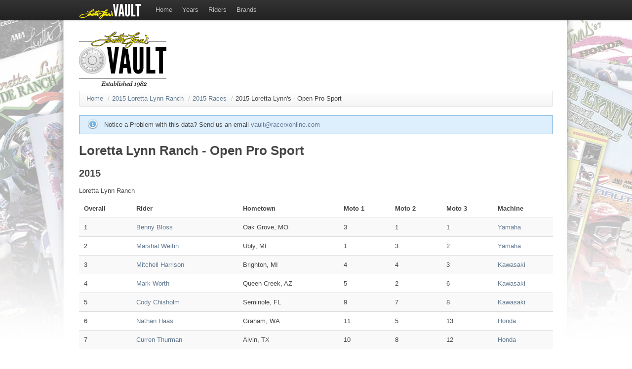

--- FILE ---
content_type: text/html; charset=UTF-8
request_url: https://llvault.racerxonline.com/2015/open-pro-sport
body_size: 4072
content:
  <!doctype html> <!--[if lt IE 7]><html class="no-js ie6" lang=en><![endif]--> <!--[if IE 7]><html class="no-js ie7" lang=en><![endif]--> <!--[if IE 8]><html class="no-js ie8" lang=en><![endif]--> <!--[if gt IE 8]><!--> <html class=no-js lang=en> <!--<![endif]--> <head> <meta charset=utf-8><script>
window.dataLayer = window.dataLayer ||[];
function gtag(){dataLayer.push(arguments);}
gtag('consent','default',{
	'ad_storage':'denied',
	'analytics_storage':'denied',
	'ad_user_data':'denied',
	'ad_personalization':'denied',
 	'wait_for_update': 500
});
gtag("set", "ads_data_redaction", true);
</script><script src="https://cmp.osano.com/AzyhUwTyptAP54U9F/614af648-a5fe-45da-b615-5ddd9127f212/osano.js" data-cfasync="false"></script><title>2015 Loretta Lynn's - Open Pro Sport - The Loretta Lynn's Vault - Amateur Motocross Results</title> <meta name="description" content="All the results from the AMA Amateur National Motocross Championship at Loretta Lynn's"> <meta name="keywords" content="loretta lynn's amateur motocross mx national championship results historical history"> <meta name=author content=""> <meta name=language content=en> <meta name="copyright" content="Copyright ©2026"> <link type="text/plain" rel=author href="/humans.txt"> <meta name="robots" content="index,follow"> <meta name=viewport content="width=device-width, initial-scale=1.0"> <link rel="canonical" href="https://llvault.racerxonline.com/2015/open-pro-sport"> <link rel=stylesheet href='/css/4b22194b2abd5c4c6552b0bbddbf14d1958be442.css'>  <link rel=image_src type="image/jpeg" href="/images/logo/logo.png"> <script src="/js/libs/modernizr-2.0.6.min.js"></script> <meta name=google-site-verification content=lVhT5SFkt4wz4UtD9JIIcv5oSEzzDk_fiS1OGOtlbAs> <script async src="https://securepubads.g.doubleclick.net/tag/js/gpt.js"></script><script>window.googletag = window.googletag || {cmd: []};</script> <script type='text/javascript'>googletag.cmd.push(function(){var a=googletag.pubads().display("/1060327/MXSPResultsLeaderboard",[728,90],"leaderboard");var b=googletag.pubads().display("/1060327/MXSPResultsHalfpage",[300,600],"halfpage");googletag.enableServices()});</script> </head> <body>  <header class=topbar> <div class=wrapper> <a class=brand href="/"><img src="/images/logos/the-vault_sm.png" alt="The Vault"></a> <nav> <ul class=nav>  <li><a title="Return Home" href="/">Home</a>  </li>  <li><a title="Races by Year" href="/1982/intro">Years</a>  <div class=sub> <div class=well>   <a class="btn" href="/1982/intro">1982</a>    <a class="btn" href="/1983/intro">1983</a>    <a class="btn" href="/1984/intro">1984</a>    <a class="btn" href="/1985/intro">1985</a>    <a class="btn" href="/1986/intro">1986</a>    <a class="btn" href="/1987/intro">1987</a>    <a class="btn" href="/1988/intro">1988</a>    <a class="btn" href="/1989/intro">1989</a>    <a class="btn" href="/1990/intro">1990</a>    <a class="btn" href="/1991/intro">1991</a>    <a class="btn" href="/1992/intro">1992</a>    <a class="btn" href="/1993/intro">1993</a>    <a class="btn" href="/1994/intro">1994</a>    <a class="btn" href="/1995/intro">1995</a>    <a class="btn" href="/1996/intro">1996</a>    <a class="btn" href="/1997/intro">1997</a>    <a class="btn" href="/1998/intro">1998</a>    <a class="btn" href="/1999/intro">1999</a>    <a class="btn" href="/2000/intro">2000</a>    <a class="btn" href="/2001/intro">2001</a>    <a class="btn" href="/2002/intro">2002</a>    <a class="btn" href="/2003/intro">2003</a>    <a class="btn" href="/2004/intro">2004</a>    <a class="btn" href="/2005/intro">2005</a>    <a class="btn" href="/2006/intro">2006</a>    <a class="btn" href="/2007/intro">2007</a>    <a class="btn" href="/2008/intro">2008</a>    <a class="btn" href="/2009/intro">2009</a>    <a class="btn" href="/2010/intro">2010</a>    <a class="btn" href="/2011/intro">2011</a>    <a class="btn" href="/2012/intro">2012</a>    <a class="btn" href="/2013/intro">2013</a>    <a class="btn" href="/2014/intro">2014</a>    <a class="btn" href="/2015/intro">2015</a>    <a class="btn" href="/2016/intro">2016</a>    <a class="btn" href="/2017/intro">2017</a>    <a class="btn" href="/2018/intro">2018</a>    <a class="btn" href="/2019/intro">2019</a>    <a class="btn" href="/2020/intro">2020</a>    <a class="btn" href="/2021/intro">2021</a>    <a class="btn" href="/2022/intro">2022</a>    <a class="btn" href="/2023/intro">2023</a>    <a class="btn" href="/2024/intro">2024</a>   </div> </div>  </li>  <li><a title="Alphabetical list of Riders" href="/riders">Riders</a>  <div class=sub> <div class=well>   <a class="btn" href="/riders/a">A</a>    <a class="btn" href="/riders/b">B</a>    <a class="btn" href="/riders/c">C</a>    <a class="btn" href="/riders/d">D</a>    <a class="btn" href="/riders/e">E</a>    <a class="btn" href="/riders/f">F</a>    <a class="btn" href="/riders/g">G</a>    <a class="btn" href="/riders/h">H</a>    <a class="btn" href="/riders/i">I</a>    <a class="btn" href="/riders/j">J</a>    <a class="btn" href="/riders/k">K</a>    <a class="btn" href="/riders/l">L</a>    <a class="btn" href="/riders/m">M</a>    <a class="btn" href="/riders/n">N</a>    <a class="btn" href="/riders/o">O</a>    <a class="btn" href="/riders/p">P</a>    <a class="btn" href="/riders/q">Q</a>    <a class="btn" href="/riders/r">R</a>    <a class="btn" href="/riders/s">S</a>    <a class="btn" href="/riders/t">T</a>    <a class="btn" href="/riders/u">U</a>    <a class="btn" href="/riders/v">V</a>    <a class="btn" href="/riders/w">W</a>    <a class="btn" href="/riders/x">X</a>    <a class="btn" href="/riders/y">Y</a>    <a class="btn" href="/riders/z">Z</a>   </div> </div>  </li>  <li><a title="Alphabetical list of Brands" href="/brands">Brands</a>  </li>  </ul> </nav> </div> </header> <div id=container> <a id=logo href="/"><img src="/images/logos/the-vault.png" alt="The Vault - 40 Years of American Motocross"></a> <div id=leaderboard></div> <div id=main role=page class=clearfix>  <ul class="breadcrumb"><li><a href="/">Home</a> <span class="divider">/</span></li><li><a href="/2015/intro">2015 Loretta Lynn Ranch</a> <span class="divider">/</span></li><li><a href="/2015/races">2015 Races</a> <span class="divider">/</span></li><li class="active">2015 Loretta Lynn's - Open Pro Sport</li></ul> <div id=message class=info>Notice a Problem with this data? Send us an email <a href="mailto:vault@racerxonline.com?subject=Error: 2015 Loretta Lynn's - Open Pro Sport - The Loretta Lynn's Vault - Amateur Motocross Results">vault@racerxonline.com</a></div> <div> <h1>Loretta Lynn Ranch - Open Pro Sport</h1> <h2><time datetime="2015-07-26">2015</time></h2> <p> Loretta Lynn Ranch </p> <table class="sortable zebra-striped"> <thead> <tr> <th>Overall</th> <th>Rider</th> <th>Hometown</th> <th>Moto 1</th> <th>Moto 2</th> <th>Moto 3</th> <th>Machine</th> </tr> </thead> <tbody>  <tr> <td>1</td> <td><a href="/rider/benny-bloss/races">Benny Bloss</a></td> <td>Oak Grove, MO</td>  <td>3</td> <td>1</td> <td>1</td>   <td><a href="/brand/yamaha">Yamaha </a></td> </tr>  <tr> <td>2</td> <td><a href="/rider/marshal-l-weltin/races">Marshal Weltin</a></td> <td>Ubly, MI</td>  <td>1</td> <td>3</td> <td>2</td>   <td><a href="/brand/yamaha">Yamaha </a></td> </tr>  <tr> <td>3</td> <td><a href="/rider/mitchell-harrison/races">Mitchell Harrison</a></td> <td>Brighton, MI</td>  <td>4</td> <td>4</td> <td>3</td>   <td><a href="/brand/kawasaki">Kawasaki </a></td> </tr>  <tr> <td>4</td> <td><a href="/rider/mark-worth/races">Mark Worth</a></td> <td>Queen Creek, AZ</td>  <td>5</td> <td>2</td> <td>6</td>   <td><a href="/brand/kawasaki">Kawasaki </a></td> </tr>  <tr> <td>5</td> <td><a href="/rider/cody-chisholm/races">Cody Chisholm</a></td> <td>Seminole, FL</td>  <td>9</td> <td>7</td> <td>8</td>   <td><a href="/brand/kawasaki">Kawasaki </a></td> </tr>  <tr> <td>6</td> <td><a href="/rider/nathan-haas/races">Nathan Haas</a></td> <td>Graham, WA</td>  <td>11</td> <td>5</td> <td>13</td>   <td><a href="/brand/honda">Honda </a></td> </tr>  <tr> <td>7</td> <td><a href="/rider/curren-thurman/races">Curren Thurman</a></td> <td>Alvin, TX</td>  <td>10</td> <td>8</td> <td>12</td>   <td><a href="/brand/honda">Honda </a></td> </tr>  <tr> <td>8</td> <td><a href="/rider/chase-marquier/races">Chase Marquier</a></td> <td>Newcastle, OK</td>  <td>15</td> <td>13</td> <td>4</td>   <td><a href="/brand/honda">Honda </a></td> </tr>  <tr> <td>9</td> <td><a href="/rider/cody-mcculloch/races">Cody Mcculloch</a></td> <td>Oxford, MI</td>  <td>17</td> <td>10</td> <td>5</td>   <td><a href="/brand/yamaha">Yamaha </a></td> </tr>  <tr> <td>10</td> <td><a href="/rider/shelby-peterson/races">Shelby Peterson</a></td> <td>Fort Worth, TX</td>  <td>6</td> <td>15</td> <td>16</td>   <td><a href="/brand/ktm">KTM </a></td> </tr>  <tr> <td>11</td> <td><a href="/rider/kody-kuykendall/races">Kody Kuykendall</a></td> <td>Franklinville, NC</td>  <td>20</td> <td>11</td> <td>10</td>   <td><a href="/brand/kawasaki">Kawasaki </a></td> </tr>  <tr> <td>12</td> <td><a href="/rider/isaac-j-teasdale/races">Isaac Teasdale</a></td> <td>Robbinsville, NC</td>  <td>22</td> <td>14</td> <td>7</td>   <td><a href="/brand/kawasaki">Kawasaki </a></td> </tr>  <tr> <td>13</td> <td><a href="/rider/andrew-pierce/races">Andrew Pierce</a></td> <td>Huffman, TX</td>  <td>13</td> <td>16</td> <td>14</td>   <td><a href="/brand/yamaha">Yamaha </a></td> </tr>  <tr> <td>14</td> <td><a href="/rider/cody-williams/races">Cody Williams</a></td> <td>Barneveld, WI</td>  <td>14</td> <td>20</td> <td>11</td>   <td><a href="/brand/yamaha">Yamaha </a></td> </tr>  <tr> <td>15</td> <td><a href="/rider/josh-mosiman/races">Josh Mosiman</a></td> <td>Sebastopol, CA</td>  <td>8</td> <td>22</td> <td>19</td>   <td><a href="/brand/ktm">KTM </a></td> </tr>  <tr> <td>16</td> <td><a href="/rider/egan-mastin/races">Egan Mastin</a></td> <td>Cairo, GA</td>  <td>2</td> <td>6</td> <td>DNF</td>   <td><a href="/brand/yamaha">Yamaha </a></td> </tr>  <tr> <td>17</td> <td><a href="/rider/robbie-wageman/races">Robbie Wageman</a></td> <td>Newhall, CA</td>  <td>19</td> <td>19</td> <td>15</td>   <td><a href="/brand/yamaha">Yamaha </a></td> </tr>  <tr> <td>18</td> <td><a href="/rider/josiah-b-hempen/races">Josiah Hempen</a></td> <td>Argyle, IA</td>  <td>16</td> <td>17</td> <td>21</td>   <td><a href="/brand/yamaha">Yamaha </a></td> </tr>  <tr> <td>19</td> <td><a href="/rider/chase-bell/races">Chase Bell</a></td> <td>Cairo, GA</td>  <td>7</td> <td>9</td> <td>DNF</td>   <td><a href="/brand/kawasaki">Kawasaki </a></td> </tr>  <tr> <td>20</td> <td><a href="/rider/blake-neiheiser-1/races">Blake Neiheiser</a></td> <td>Crosby, TX</td>  <td>DNF</td> <td>12</td> <td>9</td>   <td><a href="/brand/yamaha">Yamaha </a></td> </tr>  <tr> <td>21</td> <td><a href="/rider/cody-eaton/races">Cody Eaton</a></td> <td>Castaic, CA</td>  <td>23</td> <td>21</td> <td>20</td>   <td><a href="/brand/kawasaki">Kawasaki </a></td> </tr>  <tr> <td>22</td> <td><a href="/rider/ikua-hughes/races">Ikua Hughes</a></td> <td>Porterville, CA</td>  <td>30</td> <td>18</td> <td>22</td>   <td><a href="/brand/yamaha">Yamaha </a></td> </tr>  <tr> <td>23</td> <td><a href="/rider/dylan-walker/races">Dylan Walker</a></td> <td>Lancaster, OH</td>  <td>25</td> <td>30</td> <td>18</td>   <td><a href="/brand/honda">Honda </a></td> </tr>  <tr> <td>24</td> <td><a href="/rider/colin-b-thomas/races">Colin Thomas</a></td> <td>Laurelville, OH</td>  <td>18</td> <td>DNF</td> <td>17</td>   <td><a href="/brand/kawasaki">Kawasaki </a></td> </tr>  <tr> <td>25</td> <td><a href="/rider/gavin-d-kadlec/races">Gavin Kadlec</a></td> <td>Browerville, MN</td>  <td>27</td> <td>26</td> <td>27</td>   <td><a href="/brand/ktm">KTM </a></td> </tr>  <tr> <td>26</td> <td><a href="/rider/axell-hodges/races">Axell Hodges</a></td> <td>Encinitas, CA</td>  <td>28</td> <td>23</td> <td>29</td>   <td><a href="/brand/kawasaki">Kawasaki </a></td> </tr>  <tr> <td>27</td> <td><a href="/rider/chance-blackburn/races">Chance Blackburn</a></td> <td>Newman Lake, WA</td>  <td>34</td> <td>27</td> <td>23</td>   <td><a href="/brand/yamaha">Yamaha </a></td> </tr>  <tr> <td>28</td> <td><a href="/rider/kenneth-venarchick/races">Kenneth Venarchick</a></td> <td>Clayton, DE</td>  <td>31</td> <td>25</td> <td>30</td>   <td><a href="/brand/husqvarna">Husqvarna </a></td> </tr>  <tr> <td>29</td> <td><a href="/rider/donny-brown/races">Donny Brown</a></td> <td>Signal Mountain, TN</td>  <td>29</td> <td>35</td> <td>25</td>   <td><a href="/brand/suzuki">Suzuki </a></td> </tr>  <tr> <td>30</td> <td><a href="/rider/alexander-sigismondi/races">Alexander Sigismondi</a></td> <td>Rochester, NY</td>  <td>35</td> <td>32</td> <td>24</td>   <td><a href="/brand/kawasaki">Kawasaki </a></td> </tr>  <tr> <td>31</td> <td><a href="/rider/kotaro-takahashi/races">Kotaro Takahashi</a></td> <td>Japan</td>  <td>26</td> <td>24</td> <td>DNF</td>   <td><a href="/brand/kawasaki">Kawasaki </a></td> </tr>  <tr> <td>32</td> <td><a href="/rider/maxwell-murphy/races">Maxwell Murphy</a></td> <td>Florence, MA</td>  <td>36</td> <td>31</td> <td>26</td>   <td><a href="/brand/ktm">KTM </a></td> </tr>  <tr> <td>33</td> <td><a href="/rider/ben-n-nelko/races">Ben Nelko</a></td> <td>Aliquippa, PA</td>  <td>DNF</td> <td>28</td> <td>28</td>   <td><a href="/brand/yamaha">Yamaha </a></td> </tr>  <tr> <td>34</td> <td><a href="/rider/nicholas-t-jackson/races">Nicholas Jackson</a></td> <td>Zumbrota, MN</td>  <td>32</td> <td>36</td> <td>31</td>   <td><a href="/brand/yamaha">Yamaha </a></td> </tr>  <tr> <td>35</td> <td><a href="/rider/britton-stewart/races">Britton Stewart</a></td> <td>Kearneysville, WV</td>  <td>33</td> <td>34</td> <td>32</td>   <td><a href="/brand/suzuki">Suzuki </a></td> </tr>  <tr> <td>36</td> <td><a href="/rider/jerry-l-robin-1/races">Jerry Robin</a></td> <td>Hamel, MN</td>  <td>DNF</td> <td>29</td> <td>33</td>   <td><a href="/brand/honda">Honda </a></td> </tr>  <tr> <td>37</td> <td><a href="/rider/jonthan-mayzak/races">Jonthan Mayzak</a></td> <td>Acworth, GA</td>  <td>37</td> <td>33</td> <td>34</td>   <td><a href="/brand/honda">Honda </a></td> </tr>  <tr> <td>38</td> <td><a href="/rider/austin-dodd/races">Austin Dodd</a></td> <td>Flushing, MI</td>  <td>24</td> <td>DNS</td> <td>35</td>   <td><a href="/brand/kawasaki">Kawasaki </a></td> </tr>  <tr> <td>39</td> <td><a href="/rider/brandan-leith-1/races">Brandan Leith</a></td> <td>Eagle Mountain, UT</td>  <td>21</td> <td>DNF</td> <td>DNS</td>   <td><a href="/brand/kawasaki">Kawasaki </a></td> </tr>  <tr> <td>40</td> <td><a href="/rider/cameron-mcadoo/races">Cameron Mcadoo</a></td> <td>Sioux City, IA</td>  <td>12</td> <td>DNS</td> <td>DNS</td>   <td><a href="/brand/kawasaki">Kawasaki </a></td> </tr>  <tr> <td>88</td> <td><a href="/rider/ricky-renner/races">Ricky Renner</a></td> <td>Mulberry, FL</td>  <td>DNF</td> <td>DNS</td> <td>DNS</td>   <td><a href="/brand/husqvarna">Husqvarna </a></td> </tr>  <tr> <td>88</td> <td><a href="/rider/joachim-k-falden/races">Joachim Falden</a></td> <td>Lake Elsinore, CA</td>  <td>DNF</td> <td>DNS</td> <td>DNS</td>   <td><a href="/brand/kawasaki">Kawasaki </a></td> </tr>  </tbody> </table> </div> <div id=halfpage style="display: none"></div> </div> <footer> <div id=copyright> &copy;2026 <a href="http://www.filterpubs.com" target=blank>Filter Publications LLC</a>. All Rights Reserved.<br><a href="https://racerxonline.com/privacy-policy" target="_blank">Privacy Policy</a> | <a href="#" onclick="Osano.cm.showDrawer('osano-cm-dom-info-dialog-open')">Cookie Preferences</a> | <a href="#" onclick="Osano.cm.showDoNotSell()">Do Not Sell or Share My Personal Information</a><br></div> <div id=authorship> designed at: <a href="http://www.impulsestudios.ca" target=_blank><img width=22 height=26 src="/images/logos/impulse-studios.png" alt="Website Design">Impulse Studios</a> </div> </footer> </div> <script src="//ajax.googleapis.com/ajax/libs/jquery/1.7.1/jquery.min.js"></script> <script>window.jQuery||document.write("<script src='/js/libs/jquery-1.7.1.min.js'>\x3C/script>");</script> <script defer src='/js/960d99efa2884c95dedf94271ee8cbe436042b4e.js'></script>  <script async src="https://www.googletagmanager.com/gtag/js?id=G-1QNM89F1R6"></script><script>gtag('js', new Date());gtag('config', 'G-1QNM89F1R6');</script> <!--[if lt IE 7 ]><script src="//ajax.googleapis.com/ajax/libs/chrome-frame/1.0.3/CFInstall.min.js"></script> <script>window.attachEvent("onload",function(){CFInstall.check({mode:"overlay"})});</script><![endif]--> </body> </html>

--- FILE ---
content_type: text/html; charset=UTF-8
request_url: https://llvault.racerxonline.com/2015/open-pro-sport?ajax
body_size: 4019
content:
  <!doctype html> <!--[if lt IE 7]><html class="no-js ie6" lang=en><![endif]--> <!--[if IE 7]><html class="no-js ie7" lang=en><![endif]--> <!--[if IE 8]><html class="no-js ie8" lang=en><![endif]--> <!--[if gt IE 8]><!--> <html class=no-js lang=en> <!--<![endif]--> <head> <meta charset=utf-8><script>
window.dataLayer = window.dataLayer ||[];
function gtag(){dataLayer.push(arguments);}
gtag('consent','default',{
	'ad_storage':'denied',
	'analytics_storage':'denied',
	'ad_user_data':'denied',
	'ad_personalization':'denied',
 	'wait_for_update': 500
});
gtag("set", "ads_data_redaction", true);
</script><script src="https://cmp.osano.com/AzyhUwTyptAP54U9F/614af648-a5fe-45da-b615-5ddd9127f212/osano.js" data-cfasync="false"></script><title>2015 Loretta Lynn's - Open Pro Sport - The Loretta Lynn's Vault - Amateur Motocross Results</title> <meta name="description" content="All the results from the AMA Amateur National Motocross Championship at Loretta Lynn's"> <meta name="keywords" content="loretta lynn's amateur motocross mx national championship results historical history"> <meta name=author content=""> <meta name=language content=en> <meta name="copyright" content="Copyright ©2026"> <link type="text/plain" rel=author href="/humans.txt"> <meta name="robots" content="index,follow"> <meta name=viewport content="width=device-width, initial-scale=1.0"> <link rel="canonical" href="https://llvault.racerxonline.com/2015/open-pro-sport"> <link rel=stylesheet href='/css/4b22194b2abd5c4c6552b0bbddbf14d1958be442.css'>  <link rel=image_src type="image/jpeg" href="/images/logo/logo.png"> <script src="/js/libs/modernizr-2.0.6.min.js"></script> <meta name=google-site-verification content=lVhT5SFkt4wz4UtD9JIIcv5oSEzzDk_fiS1OGOtlbAs> <script async src="https://securepubads.g.doubleclick.net/tag/js/gpt.js"></script><script>window.googletag = window.googletag || {cmd: []};</script> <script type='text/javascript'>googletag.cmd.push(function(){var a=googletag.pubads().display("/1060327/MXSPResultsLeaderboard",[728,90],"leaderboard");var b=googletag.pubads().display("/1060327/MXSPResultsHalfpage",[300,600],"halfpage");googletag.enableServices()});</script> </head> <body>  <header class=topbar> <div class=wrapper> <a class=brand href="/"><img src="/images/logos/the-vault_sm.png" alt="The Vault"></a> <nav> <ul class=nav>  <li><a title="Return Home" href="/">Home</a>  </li>  <li><a title="Races by Year" href="/1982/intro">Years</a>  <div class=sub> <div class=well>   <a class="btn" href="/1982/intro">1982</a>    <a class="btn" href="/1983/intro">1983</a>    <a class="btn" href="/1984/intro">1984</a>    <a class="btn" href="/1985/intro">1985</a>    <a class="btn" href="/1986/intro">1986</a>    <a class="btn" href="/1987/intro">1987</a>    <a class="btn" href="/1988/intro">1988</a>    <a class="btn" href="/1989/intro">1989</a>    <a class="btn" href="/1990/intro">1990</a>    <a class="btn" href="/1991/intro">1991</a>    <a class="btn" href="/1992/intro">1992</a>    <a class="btn" href="/1993/intro">1993</a>    <a class="btn" href="/1994/intro">1994</a>    <a class="btn" href="/1995/intro">1995</a>    <a class="btn" href="/1996/intro">1996</a>    <a class="btn" href="/1997/intro">1997</a>    <a class="btn" href="/1998/intro">1998</a>    <a class="btn" href="/1999/intro">1999</a>    <a class="btn" href="/2000/intro">2000</a>    <a class="btn" href="/2001/intro">2001</a>    <a class="btn" href="/2002/intro">2002</a>    <a class="btn" href="/2003/intro">2003</a>    <a class="btn" href="/2004/intro">2004</a>    <a class="btn" href="/2005/intro">2005</a>    <a class="btn" href="/2006/intro">2006</a>    <a class="btn" href="/2007/intro">2007</a>    <a class="btn" href="/2008/intro">2008</a>    <a class="btn" href="/2009/intro">2009</a>    <a class="btn" href="/2010/intro">2010</a>    <a class="btn" href="/2011/intro">2011</a>    <a class="btn" href="/2012/intro">2012</a>    <a class="btn" href="/2013/intro">2013</a>    <a class="btn" href="/2014/intro">2014</a>    <a class="btn" href="/2015/intro">2015</a>    <a class="btn" href="/2016/intro">2016</a>    <a class="btn" href="/2017/intro">2017</a>    <a class="btn" href="/2018/intro">2018</a>    <a class="btn" href="/2019/intro">2019</a>    <a class="btn" href="/2020/intro">2020</a>    <a class="btn" href="/2021/intro">2021</a>    <a class="btn" href="/2022/intro">2022</a>    <a class="btn" href="/2023/intro">2023</a>    <a class="btn" href="/2024/intro">2024</a>   </div> </div>  </li>  <li><a title="Alphabetical list of Riders" href="/riders">Riders</a>  <div class=sub> <div class=well>   <a class="btn" href="/riders/a">A</a>    <a class="btn" href="/riders/b">B</a>    <a class="btn" href="/riders/c">C</a>    <a class="btn" href="/riders/d">D</a>    <a class="btn" href="/riders/e">E</a>    <a class="btn" href="/riders/f">F</a>    <a class="btn" href="/riders/g">G</a>    <a class="btn" href="/riders/h">H</a>    <a class="btn" href="/riders/i">I</a>    <a class="btn" href="/riders/j">J</a>    <a class="btn" href="/riders/k">K</a>    <a class="btn" href="/riders/l">L</a>    <a class="btn" href="/riders/m">M</a>    <a class="btn" href="/riders/n">N</a>    <a class="btn" href="/riders/o">O</a>    <a class="btn" href="/riders/p">P</a>    <a class="btn" href="/riders/q">Q</a>    <a class="btn" href="/riders/r">R</a>    <a class="btn" href="/riders/s">S</a>    <a class="btn" href="/riders/t">T</a>    <a class="btn" href="/riders/u">U</a>    <a class="btn" href="/riders/v">V</a>    <a class="btn" href="/riders/w">W</a>    <a class="btn" href="/riders/x">X</a>    <a class="btn" href="/riders/y">Y</a>    <a class="btn" href="/riders/z">Z</a>   </div> </div>  </li>  <li><a title="Alphabetical list of Brands" href="/brands">Brands</a>  </li>  </ul> </nav> </div> </header> <div id=container> <a id=logo href="/"><img src="/images/logos/the-vault.png" alt="The Vault - 40 Years of American Motocross"></a> <div id=leaderboard></div> <div id=main role=page class=clearfix>  <ul class="breadcrumb"><li><a href="/">Home</a> <span class="divider">/</span></li><li><a href="/2015/intro">2015 Loretta Lynn Ranch</a> <span class="divider">/</span></li><li><a href="/2015/races">2015 Races</a> <span class="divider">/</span></li><li class="active">2015 Loretta Lynn's - Open Pro Sport</li></ul> <div id=message class=info>Notice a Problem with this data? Send us an email <a href="mailto:vault@racerxonline.com?subject=Error: 2015 Loretta Lynn's - Open Pro Sport - The Loretta Lynn's Vault - Amateur Motocross Results">vault@racerxonline.com</a></div> <div> <h1>Loretta Lynn Ranch - Open Pro Sport</h1> <h2><time datetime="2015-07-26">2015</time></h2> <p> Loretta Lynn Ranch </p> <table class="sortable zebra-striped"> <thead> <tr> <th>Overall</th> <th>Rider</th> <th>Hometown</th> <th>Moto 1</th> <th>Moto 2</th> <th>Moto 3</th> <th>Machine</th> </tr> </thead> <tbody>  <tr> <td>1</td> <td><a href="/rider/benny-bloss/races">Benny Bloss</a></td> <td>Oak Grove, MO</td>  <td>3</td> <td>1</td> <td>1</td>   <td><a href="/brand/yamaha">Yamaha </a></td> </tr>  <tr> <td>2</td> <td><a href="/rider/marshal-l-weltin/races">Marshal Weltin</a></td> <td>Ubly, MI</td>  <td>1</td> <td>3</td> <td>2</td>   <td><a href="/brand/yamaha">Yamaha </a></td> </tr>  <tr> <td>3</td> <td><a href="/rider/mitchell-harrison/races">Mitchell Harrison</a></td> <td>Brighton, MI</td>  <td>4</td> <td>4</td> <td>3</td>   <td><a href="/brand/kawasaki">Kawasaki </a></td> </tr>  <tr> <td>4</td> <td><a href="/rider/mark-worth/races">Mark Worth</a></td> <td>Queen Creek, AZ</td>  <td>5</td> <td>2</td> <td>6</td>   <td><a href="/brand/kawasaki">Kawasaki </a></td> </tr>  <tr> <td>5</td> <td><a href="/rider/cody-chisholm/races">Cody Chisholm</a></td> <td>Seminole, FL</td>  <td>9</td> <td>7</td> <td>8</td>   <td><a href="/brand/kawasaki">Kawasaki </a></td> </tr>  <tr> <td>6</td> <td><a href="/rider/nathan-haas/races">Nathan Haas</a></td> <td>Graham, WA</td>  <td>11</td> <td>5</td> <td>13</td>   <td><a href="/brand/honda">Honda </a></td> </tr>  <tr> <td>7</td> <td><a href="/rider/curren-thurman/races">Curren Thurman</a></td> <td>Alvin, TX</td>  <td>10</td> <td>8</td> <td>12</td>   <td><a href="/brand/honda">Honda </a></td> </tr>  <tr> <td>8</td> <td><a href="/rider/chase-marquier/races">Chase Marquier</a></td> <td>Newcastle, OK</td>  <td>15</td> <td>13</td> <td>4</td>   <td><a href="/brand/honda">Honda </a></td> </tr>  <tr> <td>9</td> <td><a href="/rider/cody-mcculloch/races">Cody Mcculloch</a></td> <td>Oxford, MI</td>  <td>17</td> <td>10</td> <td>5</td>   <td><a href="/brand/yamaha">Yamaha </a></td> </tr>  <tr> <td>10</td> <td><a href="/rider/shelby-peterson/races">Shelby Peterson</a></td> <td>Fort Worth, TX</td>  <td>6</td> <td>15</td> <td>16</td>   <td><a href="/brand/ktm">KTM </a></td> </tr>  <tr> <td>11</td> <td><a href="/rider/kody-kuykendall/races">Kody Kuykendall</a></td> <td>Franklinville, NC</td>  <td>20</td> <td>11</td> <td>10</td>   <td><a href="/brand/kawasaki">Kawasaki </a></td> </tr>  <tr> <td>12</td> <td><a href="/rider/isaac-j-teasdale/races">Isaac Teasdale</a></td> <td>Robbinsville, NC</td>  <td>22</td> <td>14</td> <td>7</td>   <td><a href="/brand/kawasaki">Kawasaki </a></td> </tr>  <tr> <td>13</td> <td><a href="/rider/andrew-pierce/races">Andrew Pierce</a></td> <td>Huffman, TX</td>  <td>13</td> <td>16</td> <td>14</td>   <td><a href="/brand/yamaha">Yamaha </a></td> </tr>  <tr> <td>14</td> <td><a href="/rider/cody-williams/races">Cody Williams</a></td> <td>Barneveld, WI</td>  <td>14</td> <td>20</td> <td>11</td>   <td><a href="/brand/yamaha">Yamaha </a></td> </tr>  <tr> <td>15</td> <td><a href="/rider/josh-mosiman/races">Josh Mosiman</a></td> <td>Sebastopol, CA</td>  <td>8</td> <td>22</td> <td>19</td>   <td><a href="/brand/ktm">KTM </a></td> </tr>  <tr> <td>16</td> <td><a href="/rider/egan-mastin/races">Egan Mastin</a></td> <td>Cairo, GA</td>  <td>2</td> <td>6</td> <td>DNF</td>   <td><a href="/brand/yamaha">Yamaha </a></td> </tr>  <tr> <td>17</td> <td><a href="/rider/robbie-wageman/races">Robbie Wageman</a></td> <td>Newhall, CA</td>  <td>19</td> <td>19</td> <td>15</td>   <td><a href="/brand/yamaha">Yamaha </a></td> </tr>  <tr> <td>18</td> <td><a href="/rider/josiah-b-hempen/races">Josiah Hempen</a></td> <td>Argyle, IA</td>  <td>16</td> <td>17</td> <td>21</td>   <td><a href="/brand/yamaha">Yamaha </a></td> </tr>  <tr> <td>19</td> <td><a href="/rider/chase-bell/races">Chase Bell</a></td> <td>Cairo, GA</td>  <td>7</td> <td>9</td> <td>DNF</td>   <td><a href="/brand/kawasaki">Kawasaki </a></td> </tr>  <tr> <td>20</td> <td><a href="/rider/blake-neiheiser-1/races">Blake Neiheiser</a></td> <td>Crosby, TX</td>  <td>DNF</td> <td>12</td> <td>9</td>   <td><a href="/brand/yamaha">Yamaha </a></td> </tr>  <tr> <td>21</td> <td><a href="/rider/cody-eaton/races">Cody Eaton</a></td> <td>Castaic, CA</td>  <td>23</td> <td>21</td> <td>20</td>   <td><a href="/brand/kawasaki">Kawasaki </a></td> </tr>  <tr> <td>22</td> <td><a href="/rider/ikua-hughes/races">Ikua Hughes</a></td> <td>Porterville, CA</td>  <td>30</td> <td>18</td> <td>22</td>   <td><a href="/brand/yamaha">Yamaha </a></td> </tr>  <tr> <td>23</td> <td><a href="/rider/dylan-walker/races">Dylan Walker</a></td> <td>Lancaster, OH</td>  <td>25</td> <td>30</td> <td>18</td>   <td><a href="/brand/honda">Honda </a></td> </tr>  <tr> <td>24</td> <td><a href="/rider/colin-b-thomas/races">Colin Thomas</a></td> <td>Laurelville, OH</td>  <td>18</td> <td>DNF</td> <td>17</td>   <td><a href="/brand/kawasaki">Kawasaki </a></td> </tr>  <tr> <td>25</td> <td><a href="/rider/gavin-d-kadlec/races">Gavin Kadlec</a></td> <td>Browerville, MN</td>  <td>27</td> <td>26</td> <td>27</td>   <td><a href="/brand/ktm">KTM </a></td> </tr>  <tr> <td>26</td> <td><a href="/rider/axell-hodges/races">Axell Hodges</a></td> <td>Encinitas, CA</td>  <td>28</td> <td>23</td> <td>29</td>   <td><a href="/brand/kawasaki">Kawasaki </a></td> </tr>  <tr> <td>27</td> <td><a href="/rider/chance-blackburn/races">Chance Blackburn</a></td> <td>Newman Lake, WA</td>  <td>34</td> <td>27</td> <td>23</td>   <td><a href="/brand/yamaha">Yamaha </a></td> </tr>  <tr> <td>28</td> <td><a href="/rider/kenneth-venarchick/races">Kenneth Venarchick</a></td> <td>Clayton, DE</td>  <td>31</td> <td>25</td> <td>30</td>   <td><a href="/brand/husqvarna">Husqvarna </a></td> </tr>  <tr> <td>29</td> <td><a href="/rider/donny-brown/races">Donny Brown</a></td> <td>Signal Mountain, TN</td>  <td>29</td> <td>35</td> <td>25</td>   <td><a href="/brand/suzuki">Suzuki </a></td> </tr>  <tr> <td>30</td> <td><a href="/rider/alexander-sigismondi/races">Alexander Sigismondi</a></td> <td>Rochester, NY</td>  <td>35</td> <td>32</td> <td>24</td>   <td><a href="/brand/kawasaki">Kawasaki </a></td> </tr>  <tr> <td>31</td> <td><a href="/rider/kotaro-takahashi/races">Kotaro Takahashi</a></td> <td>Japan</td>  <td>26</td> <td>24</td> <td>DNF</td>   <td><a href="/brand/kawasaki">Kawasaki </a></td> </tr>  <tr> <td>32</td> <td><a href="/rider/maxwell-murphy/races">Maxwell Murphy</a></td> <td>Florence, MA</td>  <td>36</td> <td>31</td> <td>26</td>   <td><a href="/brand/ktm">KTM </a></td> </tr>  <tr> <td>33</td> <td><a href="/rider/ben-n-nelko/races">Ben Nelko</a></td> <td>Aliquippa, PA</td>  <td>DNF</td> <td>28</td> <td>28</td>   <td><a href="/brand/yamaha">Yamaha </a></td> </tr>  <tr> <td>34</td> <td><a href="/rider/nicholas-t-jackson/races">Nicholas Jackson</a></td> <td>Zumbrota, MN</td>  <td>32</td> <td>36</td> <td>31</td>   <td><a href="/brand/yamaha">Yamaha </a></td> </tr>  <tr> <td>35</td> <td><a href="/rider/britton-stewart/races">Britton Stewart</a></td> <td>Kearneysville, WV</td>  <td>33</td> <td>34</td> <td>32</td>   <td><a href="/brand/suzuki">Suzuki </a></td> </tr>  <tr> <td>36</td> <td><a href="/rider/jerry-l-robin-1/races">Jerry Robin</a></td> <td>Hamel, MN</td>  <td>DNF</td> <td>29</td> <td>33</td>   <td><a href="/brand/honda">Honda </a></td> </tr>  <tr> <td>37</td> <td><a href="/rider/jonthan-mayzak/races">Jonthan Mayzak</a></td> <td>Acworth, GA</td>  <td>37</td> <td>33</td> <td>34</td>   <td><a href="/brand/honda">Honda </a></td> </tr>  <tr> <td>38</td> <td><a href="/rider/austin-dodd/races">Austin Dodd</a></td> <td>Flushing, MI</td>  <td>24</td> <td>DNS</td> <td>35</td>   <td><a href="/brand/kawasaki">Kawasaki </a></td> </tr>  <tr> <td>39</td> <td><a href="/rider/brandan-leith-1/races">Brandan Leith</a></td> <td>Eagle Mountain, UT</td>  <td>21</td> <td>DNF</td> <td>DNS</td>   <td><a href="/brand/kawasaki">Kawasaki </a></td> </tr>  <tr> <td>40</td> <td><a href="/rider/cameron-mcadoo/races">Cameron Mcadoo</a></td> <td>Sioux City, IA</td>  <td>12</td> <td>DNS</td> <td>DNS</td>   <td><a href="/brand/kawasaki">Kawasaki </a></td> </tr>  <tr> <td>88</td> <td><a href="/rider/ricky-renner/races">Ricky Renner</a></td> <td>Mulberry, FL</td>  <td>DNF</td> <td>DNS</td> <td>DNS</td>   <td><a href="/brand/husqvarna">Husqvarna </a></td> </tr>  <tr> <td>88</td> <td><a href="/rider/joachim-k-falden/races">Joachim Falden</a></td> <td>Lake Elsinore, CA</td>  <td>DNF</td> <td>DNS</td> <td>DNS</td>   <td><a href="/brand/kawasaki">Kawasaki </a></td> </tr>  </tbody> </table> </div> <div id=halfpage style="display: none"></div> </div> <footer> <div id=copyright> &copy;2026 <a href="http://www.filterpubs.com" target=blank>Filter Publications LLC</a>. All Rights Reserved.<br><a href="https://racerxonline.com/privacy-policy" target="_blank">Privacy Policy</a> | <a href="#" onclick="Osano.cm.showDrawer('osano-cm-dom-info-dialog-open')">Cookie Preferences</a> | <a href="#" onclick="Osano.cm.showDoNotSell()">Do Not Sell or Share My Personal Information</a><br></div> <div id=authorship> designed at: <a href="http://www.impulsestudios.ca" target=_blank><img width=22 height=26 src="/images/logos/impulse-studios.png" alt="Website Design">Impulse Studios</a> </div> </footer> </div> <script src="//ajax.googleapis.com/ajax/libs/jquery/1.7.1/jquery.min.js"></script> <script>window.jQuery||document.write("<script src='/js/libs/jquery-1.7.1.min.js'>\x3C/script>");</script> <script defer src='/js/960d99efa2884c95dedf94271ee8cbe436042b4e.js'></script>  <script async src="https://www.googletagmanager.com/gtag/js?id=G-1QNM89F1R6"></script><script>gtag('js', new Date());gtag('config', 'G-1QNM89F1R6');</script> <!--[if lt IE 7 ]><script src="//ajax.googleapis.com/ajax/libs/chrome-frame/1.0.3/CFInstall.min.js"></script> <script>window.attachEvent("onload",function(){CFInstall.check({mode:"overlay"})});</script><![endif]--> </body> </html>

--- FILE ---
content_type: text/html; charset=utf-8
request_url: https://www.google.com/recaptcha/api2/aframe
body_size: 268
content:
<!DOCTYPE HTML><html><head><meta http-equiv="content-type" content="text/html; charset=UTF-8"></head><body><script nonce="FVjMmkKZa6JwTFbH5cwdhA">/** Anti-fraud and anti-abuse applications only. See google.com/recaptcha */ try{var clients={'sodar':'https://pagead2.googlesyndication.com/pagead/sodar?'};window.addEventListener("message",function(a){try{if(a.source===window.parent){var b=JSON.parse(a.data);var c=clients[b['id']];if(c){var d=document.createElement('img');d.src=c+b['params']+'&rc='+(localStorage.getItem("rc::a")?sessionStorage.getItem("rc::b"):"");window.document.body.appendChild(d);sessionStorage.setItem("rc::e",parseInt(sessionStorage.getItem("rc::e")||0)+1);localStorage.setItem("rc::h",'1769266224852');}}}catch(b){}});window.parent.postMessage("_grecaptcha_ready", "*");}catch(b){}</script></body></html>

--- FILE ---
content_type: application/javascript; charset=utf-8
request_url: https://fundingchoicesmessages.google.com/f/AGSKWxXEn03Yr0N8R7JoAK8UTKuwup6Zh5QkKLbJI3GDc_lWc3et2eE9mKEYiq4aNQL2A_axYKTlmmI0YnfaYlW5RqfmSMKsqm2G6f2B9ZdVxiETyla1b5OtroO65niH-gMa0e06egiIFjnuEBc9tpSX4ci2d6KsHlTs199HSyJcP3uXNN_8tpfzx68_uO8b/_-doubleclick-plugin//topleftads.&ad_revenue=/adtext4./web-ads.
body_size: -1289
content:
window['d990f021-b868-435a-9036-77bebaabaced'] = true;